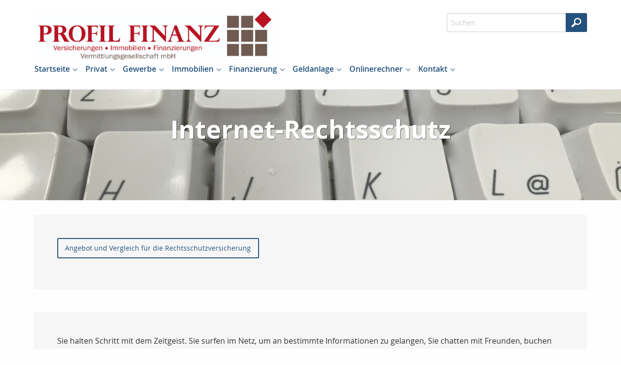

--- FILE ---
content_type: text/html;charset=UTF-8
request_url: https://www.profilfinanz.com/privat.rechtsschutz.internet.html
body_size: 9819
content:
<!DOCTYPE html><html lang="de" class="chrome no-js"><head data-host="web1"><title>Internet-Rechtsschutz | Profil Finanz GmbH</title><meta charset="UTF-8"/><meta property="og:title" content="Internet-Rechtsschutz | Profil Finanz GmbH"/><meta property="og:type" content="website"/><meta property="og:url" content="https://www.profilfinanz.com/privat.rechtsschutz.internet.html"/><meta property="og:image" content="https://www.profilfinanz.com/content.4812911.images.aeieo.IMG_1939.jpg"/><meta name="thumbnail" content="https://www.profilfinanz.com/content.4812911.images.aeieo.IMG_1939.jpg"/><meta property="og:image:type" content="jpg"/><meta property="og:image:width" content="3264"/><meta property="og:image:height" content="2448"/><meta property="max-image-preview" content="large"/><meta property="og:description" content="Sie halten Schritt mit dem Zeitgeist. Sie surfen im Netz, um an bestimmte Informationen zu gelangen, Sie chatten mit Freunden, buchen Reisen, vergleichen Preise und steigern bei Online-Auktionshäusern mit, vielleicht erledigen Sie auch Bankgeschäfte online..."/><meta name="viewport" content="width=device-width, initial-scale=1"/><meta http-equiv="language" content="de"/><meta name="robots" content="index, follow"/><meta name="description" lang="de" content="Sie halten Schritt mit dem Zeitgeist. Sie surfen im Netz, um an bestimmte Informationen zu gelangen, Sie chatten mit Freunden, buchen Reisen, vergleichen Preise und steigern bei Online-Auktionshäusern mit, vielleicht erledigen Sie auch Bankgeschäfte online..."/><meta name="keywords" content=""/><meta name="news_keywords" content=""/><meta http-equiv="cache-control" content="public, max-age=1800, s-maxage=1800, must-revalidate"/><meta http-equiv="pragma" content="public"/><meta http-equiv="expires" content="Fri, 16 Jan 2026 10:41:24 GMT"/><meta name="generator" content="FAD - Fast Application Development Server"/><link rel="shortcut icon" href="/skins/images/fullscreen/white/favicon.ico" type="image/x-icon"/><link rel="apple-touch-icon" href="/skins/images/fullscreen/white/favicon.ico" type="image/x-icon"/><link rel="stylesheet" type="text/css" href="/scripts/jquery/jquery-ui/1.10.2/themes/default/jquery-ui.min.css?cb=1731416161" media="screen"/><link rel="stylesheet" type="text/css" href="/scripts/jquery/jquery-ui/1.10.2/themes/default/jquery-ui.structure.min.css?cb=1731416161" media="screen"/><link rel="stylesheet" type="text/css" href="/scripts/jquery/jquery-ui/1.10.2/themes/default/jquery-ui.theme.min.css?cb=1731416161" media="screen"/><link rel="stylesheet" type="text/css" href="/scripts/public.css?cb=1752575001" media="screen"/><link rel="stylesheet" type="text/css" href="/skins/css/default.css?cb=1731416228" media="screen"/><link rel="stylesheet" type="text/css" href="/cms.share.css.iconsprite.css" media="all"/><link rel="stylesheet" type="text/css" href="/skins/css/normalize/4.2.0/normalize.min.css?cb=1731416228" media="all"/><link rel="stylesheet" type="text/css" href="/skins/css/ui.totop.css?cb=1731416228" media="all"/><link rel="stylesheet" type="text/css" href="/skins/js/swiper/3.1.2/css/swiper.min.css?cb=1731416230" media="all"/><link rel="stylesheet" type="text/css" href="/skins/css/foundation.min.css?cb=1731416228" media="all"/><link rel="stylesheet" type="text/css" href="/skins/css/component.css?cb=1731416228" media="all"/><link rel="stylesheet" type="text/css" href="/scripts/font-awesome/css/font-awesome.min.css?cb=1731416161" media="screen"/><link rel="stylesheet" type="text/css" href="/skins/css/fullscreen.css?cb=1731416228" media="all"/><link rel="stylesheet" type="text/css" href="/fullscreen_white.css" media="all"/><script type="text/javascript" data-type="text/javascript" src="/skins/js/hyphenator/Hyphenator_Loader.js?cb=1731416230" data-cookieconsent="necessary">/*41b6f6c7c2812d3d1acd9c73e8c641c7*/</script><script type="text/javascript" data-type="text/javascript" src="/scripts/jquery/2.1.4/jquery.min.js?cb=1731416161" data-cookieconsent="necessary">/*5b91cb4fa631790ec8b741eed0330cd1*/</script><script type="text/javascript" data-type="text/javascript" src="/scripts/jquery/jquery-ui/1.12.1/jquery-ui.min.js?cb=1731416161" data-cookieconsent="necessary">/*8ee9ce4eccf8d9a1e0cc23684c8b5c77*/</script><script type="text/javascript">
      session = 'PHPSESSID=1qe2reuhl9in9e41ocejnmm776';
    </script><script type="text/javascript" data-type="text/javascript" src="/scripts.ajax.js?cb=1731416201" data-cookieconsent="necessary">/*bca3630b4a1d4ca04e5c713ac6689bcd*/</script><script type="text/javascript">
      function setsubmit(t) {
        submit = t;
      };
    </script><script type="text/javascript" src="/public/fad-server/class/cms/mod/cookieconsent/cookieconsent.js">/*cookieconsent*/</script><script type="text/javascript">
        document.addEventListener( 'DOMContentLoaded' , function () {
          if (fad_cookieconsent) {
            fad_cookieconsent.init( {
              display : '',
              module : '4911706',
              maxage : '30'
            } );

            
            fad_cookieconsent.run();
            
          }
        } );
      </script></head><body itemscope="itemscope" itemtype="http://schema.org/WebPage" class="privat.rechtsschutz.internet default"><div id="preloader"><div id="status" class="sk-fading-circle"><div class="sk-circle1 sk-circle"> </div><div class="sk-circle2 sk-circle"> </div><div class="sk-circle3 sk-circle"> </div><div class="sk-circle4 sk-circle"> </div><div class="sk-circle5 sk-circle"> </div><div class="sk-circle6 sk-circle"> </div><div class="sk-circle7 sk-circle"> </div><div class="sk-circle8 sk-circle"> </div><div class="sk-circle9 sk-circle"> </div><div class="sk-circle10 sk-circle"> </div><div class="sk-circle11 sk-circle"> </div><div class="sk-circle12 sk-circle"> </div></div></div><div class="wrapper"><nav class="top-bar top-bar-fixed" role="navigation"><div class="scrollbar-fix"><div class="row"><div class="columns"><div class="top-bar-left"><button class="toggle-search"> </button><button class="toggle-menu"><span> </span></button><a class="top-bar-logo" href="/index.html"><img alt=" Profil Finanz GmbH" src="/logo.jpg"/></a></div><div class="top-bar-right"><div id="mod_search_form_4841289" class="mod_search_form"><form action="/suche.html" method="get" accept-charset="UTF-8" target="_self"><fieldset><input id="fad_search_form_field" name="q" placeholder="Suchen" type="text" size="30"/><input id="fad_search_form_submit" value="" type="submit"/></fieldset></form></div></div><div class="dropdown-menu"><div id="mod_search_form_4841289" class="mod_search_form"><form action="/suche.html" method="get" accept-charset="UTF-8" target="_self"><fieldset><input id="fad_search_form_field" name="q" placeholder="Suchen" type="text" size="30"/><input id="fad_search_form_submit" value="" type="submit"/></fieldset></form></div><div id="dl-menu" class="dl-menuwrapper collapsed"><ul class="dl-menu dl-menuopen"><li class="menuitem has-submenu"><a class="page_link" href="/index.html" aria-haspopup="true">Startseite</a><ul class="dl-submenu menu-level-2"><li class="menuitem"><a class="page_link" href="/analyse.index.html">Analyse</a></li><li class="menuitem has-submenu"><a class="page_link" href="/neu.index.html" aria-haspopup="true">Aktuelles</a><ul class="dl-submenu menu-level-3"><li class="menuitem has-submenu"><a class="page_link" href="/neu.index.html" aria-haspopup="true">Archiv</a><ul class="dl-submenu menu-level-4"><li class="menuitem"><a class="page_link" href="/neu.2017.html">Änderungen 2017</a></li><li class="menuitem"><a class="page_link" href="/neu.2016.html">Änderungen 2016</a></li><li class="menuitem"><a class="page_link" href="/neu.2015.html">Änderungen 2015</a></li><li class="menuitem"><a class="page_link" href="/neu.2014.html">Änderungen 2014</a></li><li class="menuitem"><a class="page_link" href="/neu.2013.html">Änderungen 2013</a></li><li class="menuitem"><a class="page_link" href="/neu.2012-2.html">Neu zum 01.09.2012</a></li><li class="menuitem has-submenu"><a class="page_link" href="/neu.2012.html" aria-haspopup="true">Änderungen 2012</a><ul class="dl-submenu menu-level-5"><li class="menuitem"><a class="page_link" href="/neu.wechsel-strom-gas.html">Wechsel Strom,Gas</a></li><li class="menuitem"><a class="page_link" href="/neu.warnbutton.html">Warnbutton</a></li><li class="menuitem"><a class="page_link" href="/neu.mitbestimmung-eu-buerger.html">Mitbestimmung EU-Bürger</a></li><li class="menuitem"><a class="page_link" href="/neu.kuerzung-solarfoerderung.html">Solarförderung</a></li><li class="menuitem"><a class="page_link" href="/neu.anerkennungsgesetz-ausland-fachkraefte.html">Rechengrößen 2012</a></li></ul></li><li class="menuitem"><a class="page_link" href="/neu.2011.html">Änderungen 2011</a></li><li class="menuitem"><a class="page_link" href="/neu.2010.html">Änderungen 2010</a></li><li class="menuitem"><a class="page_link" href="/neu.2009.html">Änderungen 2009</a></li><li class="menuitem"><a class="page_link" href="/neu.2008.html">Änderungen 2008</a></li><li class="menuitem"><a class="page_link" href="/neu.2007.html">Änderungen 2007</a></li><li class="menuitem"><a class="page_link" href="/neu.2006.html">Änderungen 2006</a></li><li class="menuitem"><a class="page_link" href="/neu.2005.html">Änderungen 2005</a></li><li class="menuitem"><a class="page_link" href="/neu.2004.html">Änderungen 2004</a></li><li class="menuitem"><a class="page_link" href="/neu.2025.html">Änderungen 2025</a></li><li class="menuitem"><a class="page_link" href="/neu.2024.html">Änderungen 2024</a></li><li class="menuitem"><a class="page_link" href="/neu.2023.html">Änderungen 2023</a></li><li class="menuitem"><a class="page_link" href="/neu.2022.html">Änderungen 2022</a></li><li class="menuitem"><a class="page_link" href="/neu.2021.html">Änderungen 2021</a></li><li class="menuitem"><a class="page_link" href="/neu.2020.html">Änderungen 2020</a></li><li class="menuitem"><a class="page_link" href="/neu.2019.html">Änderungen 2019</a></li><li class="menuitem"><a class="page_link" href="/neu.2018.html">Änderungen 2018</a></li></ul></li><li class="menuitem"><a class="page_link" href="/neu.2026.html">Änderungen 2026</a></li></ul></li><li class="menuitem"><a class="page_link" href="/Angebotsanfragen.html">Angebotsanfragen</a></li><li class="menuitem has-submenu"><a class="page_link" href="/Dokumente.html" aria-haspopup="true">Dokumente</a><ul class="dl-submenu menu-level-3"><li class="menuitem"><a class="page_link" href="/dokumente.maklervertrag.mv.html">Was ist ein Maklervertrag</a></li><li class="menuitem"><a class="page_link" href="/Kodex.html">Kodex</a></li></ul></li><li class="menuitem has-submenu"><a class="page_link" href="/geschichte.versicherung.html" aria-haspopup="true">Wissenswertes</a><ul class="dl-submenu menu-level-3"><li class="menuitem"><a class="page_link" href="/geschichte.versicherung.html">Geschichte und Entstehung der Versicherungen</a></li></ul></li><li class="menuitem"><a class="page_link" href="/suche.html">Suche</a></li><li class="menuitem"><a class="page_link" href="/lexikon.html">Lexikon</a></li><li class="menuitem"><a class="page_link" href="/Links.html">Links</a></li></ul></li><li class="menuitem has-submenu active"><a class="page_link" href="/privat.index.html" aria-haspopup="true">Privat</a><ul class="dl-submenu menu-level-2"><li class="menuitem has-submenu"><a class="page_link" href="/privat.haftpflicht.index.html" aria-haspopup="true">Haftpflicht</a><ul class="dl-submenu menu-level-3"><li class="menuitem has-submenu"><a class="page_link" href="/privat.haftpflicht.privat.index.html" aria-haspopup="true">Privathaftpflicht</a><ul class="dl-submenu menu-level-4"><li class="menuitem"><a class="page_link" href="/Was-ist-eine-Privathaftpflicht.html">Was ist ...</a></li><li class="menuitem"><a class="page_link" href="/privat.privathaftpflicht.leistungen.html">Leistungen</a></li><li class="menuitem"><a class="page_link" href="/privat.privathaftpflicht.personen.html">versicherte Personen</a></li><li class="menuitem"><a class="page_link" href="/Privathaftpflicht-fuer-Kinder.html">Privathaftpflicht für Kinder</a></li></ul></li><li class="menuitem has-submenu"><a class="page_link" href="/privat.haftpflicht.diensthaftpflicht.index.html" aria-haspopup="true">Diensthaftpflicht</a><ul class="dl-submenu menu-level-4"><li class="menuitem"><a class="page_link" href="/privat.haftpflicht.diensthaftpflicht.was.html">Was ist...</a></li><li class="menuitem"><a class="page_link" href="/privat.haftpflicht.diensthaftpflicht.leistungen.html">Leistungen</a></li><li class="menuitem"><a class="page_link" href="/privat.haftpflicht.diensthaftpflicht.lehrer.html">Lehrer</a></li><li class="menuitem"><a class="page_link" href="/privat.haftpflicht.diensthaftpflicht.polizei.html">Polizei, Zoll</a></li><li class="menuitem"><a class="page_link" href="/privat.haftpflicht.diensthaftpflicht.verwaltung.html">Verwaltung</a></li><li class="menuitem"><a class="page_link" href="/privat.haftpflicht.diensthaftpflicht.richter.html">Justiz, Richter</a></li><li class="menuitem"><a class="page_link" href="/privat.haftpflicht.diensthaftpflicht.wer.html">weitere Personen</a></li><li class="menuitem"><a class="page_link" href="/privat.haftpflicht.diensthaftpflicht.schluessselschaeden.html">Schlüsselschäden</a></li></ul></li><li class="menuitem"><a class="page_link" href="/privat.haftpflicht.haus.index.html">H.u.Grundst.haft.</a></li><li class="menuitem"><a class="page_link" href="/Bauherrenhaftpflicht.html">Bauherrenhaftpflicht</a></li><li class="menuitem"><a class="page_link" href="/privat.haftpflicht.oeltank.index.html">Öltankhaftpflicht</a></li><li class="menuitem"><a class="page_link" href="/Hundehaftpflicht.html">Hundehaftpflicht</a></li><li class="menuitem"><a class="page_link" href="/Pferdehaftpflicht.html">Pferdehaftpflicht</a></li><li class="menuitem"><a class="page_link" href="/Jagdhaftpflicht.html">Jagdhaftpflicht</a></li><li class="menuitem"><a class="page_link" href="/Bootshaftpflicht.html">Boote</a></li><li class="menuitem"><a class="page_link" href="/privat.haftpflicht.drohnen.html">Drohnen</a></li></ul></li><li class="menuitem has-submenu"><a class="page_link" href="/privat.sozialversicherunge.pv.html" aria-haspopup="true">Sozialversicherung</a><ul class="dl-submenu menu-level-3"><li class="menuitem"><a class="page_link" href="/privat.sozialversicherunge.pv.html">Gesetzliche PV</a></li><li class="menuitem"><a class="page_link" href="/privat.sozialversicherung.gkv.html">Gesetzliche KV</a></li></ul></li><li class="menuitem has-submenu"><a class="page_link" href="/privat.altersvorsorge.html" aria-haspopup="true">Altersvorsorge</a><ul class="dl-submenu menu-level-3"><li class="menuitem"><a class="page_link" href="/privat.privatrente.html">Privat-Rente</a></li><li class="menuitem"><a class="page_link" href="/privat.fonds.html">Fondsgebunden</a></li><li class="menuitem has-submenu"><a class="page_link" href="/privat.betriebliche.altersvorsorge.html" aria-haspopup="true">Betr. Altersvors.</a><ul class="dl-submenu menu-level-4"><li class="menuitem"><a class="page_link" href="/privat.betriebaltersvorsorge.direkt.html">Direktversicherung</a></li><li class="menuitem"><a class="page_link" href="/privat.betrieblaltersvorsorge.pensionszusage.html">Pensionszusage</a></li><li class="menuitem"><a class="page_link" href="/privat.betrieblaltersvorsorge.unterstuetzungskassen.html">Unterst.-kasse</a></li><li class="menuitem"><a class="page_link" href="/privat.betrieblaltersvorsorge.pensionskasse.html">Pensionskasse</a></li><li class="menuitem"><a class="page_link" href="/privat.betrieblaltersvorsorge.pensionsfonds.html">Pensionsfonds</a></li><li class="menuitem"><a class="page_link" href="/privat.betrieblaltersvorsorge.besteuerung.html">Besteuerung</a></li></ul></li><li class="menuitem"><a class="page_link" href="/privat.riester.html">Riester-Rente</a></li><li class="menuitem"><a class="page_link" href="/privat.ruerup.html">Rürup-Rente</a></li><li class="menuitem"><a class="page_link" href="/privat.wohnriester.html">Wohnriester</a></li></ul></li><li class="menuitem has-submenu"><a class="page_link" href="/privat.kinder.index.html" aria-haspopup="true">Kinder</a><ul class="dl-submenu menu-level-3"><li class="menuitem"><a class="page_link" href="/privat.kinder.haftpflicht.html">Privathaftpflicht</a></li><li class="menuitem"><a class="page_link" href="/privat.kinder.unfall.html">Unfall</a></li><li class="menuitem"><a class="page_link" href="/privat.kinder.invaliditaet.html">Invalidität</a></li><li class="menuitem"><a class="page_link" href="/privat.kinder.zusatzkranken.html">Zusatzkranken</a></li><li class="menuitem"><a class="page_link" href="/privat.kinder.ausbildung.html">Ausbildung</a></li><li class="menuitem"><a class="page_link" href="/privat.kinderbu.html">Kinder-BU</a></li><li class="menuitem"><a class="page_link" href="/privat.kinder.geldanlage.html">Kindersparplan</a></li></ul></li><li class="menuitem has-submenu"><a class="page_link" href="/privat.senioren.index.html" aria-haspopup="true">Senioren</a><ul class="dl-submenu menu-level-3"><li class="menuitem"><a class="page_link" href="/privat.senioren.unfall.html">Unfall</a></li><li class="menuitem"><a class="page_link" href="/privat.senioren.sterbegeld.html">Sterbegeld</a></li><li class="menuitem"><a class="page_link" href="/Pflegeabsicherung.html">Pflegeabsicherung</a></li><li class="menuitem"><a class="page_link" href="/Rechtsschutz-fuer-Senioren.html">Rechtsschutz für Senioren</a></li></ul></li><li class="menuitem has-submenu active"><a class="page_link" href="/privat.rechtsschutz.index.html" aria-haspopup="true">Rechtsschutz</a><ul class="dl-submenu menu-level-3"><li class="menuitem"><a class="page_link" href="/privat.rechtsschutz.wassollten.html">Was sollten Sie</a></li><li class="menuitem"><a class="page_link" href="/privat.rechtsschutz.vertragsarten.html">Vertragsarten</a></li><li class="menuitem"><a class="page_link" href="/privat.rechtsschutz.leistung.html">Leistungen</a></li><li class="menuitem"><a class="page_link" href="/privat.rechtsschutz.familie.html">Familien</a></li><li class="menuitem"><a class="page_link" href="/privat.rechtsschutz.singles.html">Singles</a></li><li class="menuitem"><a class="page_link" href="/privat.rechtsschutz.senioren.html">Senioren</a></li><li class="menuitem"><a class="page_link" href="/privat.rechtsschutz.verkehr.index.html">Rund um das KFZ</a></li><li class="menuitem"><a class="page_link" href="/privat.rechtsschutz.arbeitsrecht.html">Arbeit und Beruf</a></li><li class="menuitem"><a class="page_link" href="/privat.rechtsschutz.wug.html">Wohnungen und Grundstücke</a></li><li class="menuitem active"><a class="page_link" href="/privat.rechtsschutz.internet.html">Internet</a></li></ul></li><li class="menuitem has-submenu"><a class="page_link" href="/privat.ausland.index.html" aria-haspopup="true">Reisen</a><ul class="dl-submenu menu-level-3"><li class="menuitem"><a class="page_link" href="/privat.ausland.reise.html">Reise-Krankenv.</a></li><li class="menuitem"><a class="page_link" href="/privat.ausland.ruecktritt.html">Reiserücktritt</a></li><li class="menuitem"><a class="page_link" href="/privat.ausland.gepaeck.html">Reisegepäck</a></li></ul></li><li class="menuitem has-submenu"><a class="page_link" href="/privat.tiere.html" aria-haspopup="true">Tiere</a><ul class="dl-submenu menu-level-3"><li class="menuitem"><a class="page_link" href="/privat.tierkrankenversicherung.html">Tierkrankenversicherung</a></li><li class="menuitem"><a class="page_link" href="/privat.hunde.index.html">Hundehaftpflicht</a></li><li class="menuitem"><a class="page_link" href="/privat.pferde.html">Pferdehaftpflicht</a></li></ul></li><li class="menuitem has-submenu"><a class="page_link" href="/privat.kraftfahrtversicherung.html" aria-haspopup="true">Kraftfahrtversicherung</a><ul class="dl-submenu menu-level-3"><li class="menuitem has-submenu"><a class="page_link" href="/privat.kraftfahrtversicherung.automobil.html" aria-haspopup="true">Automobil</a><ul class="dl-submenu menu-level-4"><li class="menuitem"><a class="page_link" href="/privat.kraftfahrtversicherung.auto.haftpflicht.html">Haftpflicht</a></li><li class="menuitem"><a class="page_link" href="/privat.kraftfahrtversicherung.auto.kasko.html">Teil- oder Vollkasko</a></li><li class="menuitem"><a class="page_link" href="/privat.kraftfahrtversicherung.auto.leistung.html">Leistungen und Schutzbrief</a></li><li class="menuitem"><a class="page_link" href="/privat.kraftfahrtversicherung.auto.systeme.html">Systeme und Schadensfreiheitsklassen </a></li><li class="menuitem"><a class="page_link" href="/privat.kfz.vergleich.html">Vergleich</a></li><li class="menuitem"><a class="page_link" href="/privat.kfz.insassen.html">Insassenversicherung</a></li></ul></li><li class="menuitem"><a class="page_link" href="/Rechtsschutz-Kfz.html">Rechtsschutz Kfz</a></li><li class="menuitem"><a class="page_link" href="/privat.mopedversicherung.html">Mopedversicherung</a></li><li class="menuitem"><a class="page_link" href="/privat.motorradversicherung.html">Motorradversicherung</a></li><li class="menuitem"><a class="page_link" href="/privat.lieferwagen.html">Lieferwagenversicherung</a></li><li class="menuitem"><a class="page_link" href="/privat.wohnmobil.html">Wohnmobil</a></li></ul></li><li class="menuitem has-submenu"><a class="page_link" href="/privat.vollmachten_verfuegungen.html" aria-haspopup="true">Vollmachten u. Verfügungen</a><ul class="dl-submenu menu-level-3"><li class="menuitem"><a class="page_link" href="/privat.vollmachten-u.-verfuegungen.patientenverfuegung.html">Patientenverfügung</a></li><li class="menuitem"><a class="page_link" href="/privat.vollmachten-u.-verfuegungen.html">Vorsorgevollmacht</a></li><li class="menuitem"><a class="page_link" href="/privat.vollmachten-u.-verfuegungen.Sorgerechtsverfuegung.html">Sorgerechtsverfügung</a></li></ul></li><li class="menuitem has-submenu"><a class="page_link" href="/privat.arbeitskraftabsicherung.html" aria-haspopup="true">Arbeitskraftabsicherung</a><ul class="dl-submenu menu-level-3"><li class="menuitem"><a class="page_link" href="/privat.erwerbsunfaehigkeit.html">Erwerbsunfähigkeit</a></li><li class="menuitem has-submenu"><a class="page_link" href="/privat.unfall.html" aria-haspopup="true">Unfallversicherung</a><ul class="dl-submenu menu-level-4"><li class="menuitem"><a class="page_link" href="/privat.unfall.was.html">Was ist eine Unfallversicherung</a></li><li class="menuitem"><a class="page_link" href="/privat.unfall.leistung.html">Leistungen</a></li><li class="menuitem"><a class="page_link" href="/Kinderunfallversicherung.html">Kinderunfallversicherung</a></li><li class="menuitem"><a class="page_link" href="/privat.unfall.gliedertaxe.html">Gliedertaxe</a></li></ul></li><li class="menuitem"><a class="page_link" href="/privat.grundfaehigkeit.html">Grundfähigkeit</a></li><li class="menuitem"><a class="page_link" href="/privat.funktionsinvaliditaet.html">Funktionsinvalidität</a></li><li class="menuitem"><a class="page_link" href="/privat.dienstunfaehigkeitsversicherung.html">Dienstunfähigkeit</a></li><li class="menuitem"><a class="page_link" href="/privat.dreaddeseasepflege.html">Schwere Krankheiten</a></li><li class="menuitem"><a class="page_link" href="/privat.berufsunfaehigkeit.html">Berufsunfähigkeit</a></li></ul></li><li class="menuitem has-submenu"><a class="page_link" href="/privat.boote.html" aria-haspopup="true">Boote</a><ul class="dl-submenu menu-level-3"><li class="menuitem"><a class="page_link" href="/privat.bootskaskoversicherung.html">Bootskaskoversicherung</a></li><li class="menuitem"><a class="page_link" href="/privat.bootshaftpflicht.html">Haftpflicht</a></li></ul></li><li class="menuitem has-submenu"><a class="page_link" href="/privat.kv.index.html" aria-haspopup="true">Krankenversicherung</a><ul class="dl-submenu menu-level-3"><li class="menuitem has-submenu"><a class="page_link" href="/privat.kv.pkv.index.html" aria-haspopup="true">Private KV</a><ul class="dl-submenu menu-level-4"><li class="menuitem"><a class="page_link" href="/privat.kv.pkv.was.html">Was ist...</a></li><li class="menuitem"><a class="page_link" href="/privat.kv.pkv.leistungen.html">Leistungen</a></li><li class="menuitem"><a class="page_link" href="/privat.kv.pkv.ambulant.html">Ambulant</a></li><li class="menuitem"><a class="page_link" href="/privat.kv.zahnzusatz.index.html">Zahnzusatz</a></li><li class="menuitem"><a class="page_link" href="/privat.kv.pkv.zahn.html">Zahnversicherung</a></li><li class="menuitem"><a class="page_link" href="/privat.kv.pkv.stationaer.html">Stationärer Versicherungsschutz</a></li><li class="menuitem"><a class="page_link" href="/privat.kv.pkv.pflegezusatz.html">Pflegezusatz</a></li><li class="menuitem"><a class="page_link" href="/privat.kv.pkv.pflege.html">Pflegeversicherung</a></li><li class="menuitem"><a class="page_link" href="/privat.kv.pkv.krankentagegeld.html">Krankentagegeld</a></li><li class="menuitem"><a class="page_link" href="/privat.kv.pkv.krankenhaustagegeld.html">Krankenhaus- Tagegeld</a></li><li class="menuitem"><a class="page_link" href="/privat.kv.krankenzusatz.index.html">Zusatz KV</a></li></ul></li><li class="menuitem"><a class="page_link" href="/Gesetzliche-Krankenversicherung.html">Gesetzliche KV</a></li><li class="menuitem"><a class="page_link" href="/privat.kv.pkv.vergleich.html">Vergleich</a></li></ul></li><li class="menuitem has-submenu"><a class="page_link" href="/privat.hinterbliebenen.html" aria-haspopup="true">Hinterbliebenen Absicherung</a><ul class="dl-submenu menu-level-3"><li class="menuitem"><a class="page_link" href="/privat.hinterbliebenen.risikoleben.html">Risikoleben</a></li><li class="menuitem"><a class="page_link" href="/Kreditausfallversicherung.html">Kreditausfallversicherung</a></li><li class="menuitem"><a class="page_link" href="/Sterbegeldversicherung.html">Sterbegeldversicherung</a></li></ul></li><li class="menuitem has-submenu"><a class="page_link" href="/privat.pflegeabsicherung.html" aria-haspopup="true">Pflegeabsicherung</a><ul class="dl-submenu menu-level-3"><li class="menuitem"><a class="page_link" href="/gesetzliche-Pflegeversicherung.html">gesetzliche PV</a></li><li class="menuitem"><a class="page_link" href="/privat.pflegeversicherung.html">Pflegeversicherung</a></li><li class="menuitem"><a class="page_link" href="/privat.pflege-Bahr.html">Pflege-Bahr</a></li></ul></li><li class="menuitem has-submenu"><a class="page_link" href="/privat.eigentumsabsicherung.html" aria-haspopup="true">Eigentumsabsicherung</a><ul class="dl-submenu menu-level-3"><li class="menuitem has-submenu"><a class="page_link" href="/privat.hausrat.index.html" aria-haspopup="true">Hausrat</a><ul class="dl-submenu menu-level-4"><li class="menuitem"><a class="page_link" href="/privat.hausrat.zusatz.html">Zusatzversicherung Deckungserw.</a></li><li class="menuitem"><a class="page_link" href="/privat.hausrat.wasistdas.html">Was ist Hausrat</a></li><li class="menuitem"><a class="page_link" href="/privat.hausrat.unterversicherung.html">Richtig vers.</a></li><li class="menuitem"><a class="page_link" href="/privat.hausrat.mitversichert.html">Mitversichert</a></li></ul></li><li class="menuitem has-submenu"><a class="page_link" href="/privat.gebaeude.html" aria-haspopup="true">Wohngebäude</a><ul class="dl-submenu menu-level-4"><li class="menuitem"><a class="page_link" href="/privat.gebaeude.risiken.html">Risiken und Versicherungsschäden</a></li><li class="menuitem"><a class="page_link" href="/privat.gebaeude.wieversichert.html">Wie und was ist versichert</a></li><li class="menuitem"><a class="page_link" href="/privat.gebaeude.verpflichtungen.html">Verpflichtungen und Totalschaden</a></li><li class="menuitem"><a class="page_link" href="/privat.gebaeude.feuerrohbau.html">Feuerrohbau</a></li><li class="menuitem"><a class="page_link" href="/privat.gebaeude.deckungserweiterung.html">Deckungserw.</a></li></ul></li><li class="menuitem"><a class="page_link" href="/Privathaftpflicht.html">Privathaftpflicht</a></li><li class="menuitem"><a class="page_link" href="/Haus-und-Grundstueck.html">Haus und Grundstück Haftpflicht</a></li><li class="menuitem"><a class="page_link" href="/Rechtsschutz-fuer-Eigentuemer-und-Mieter.html">Rechtsschutz</a></li></ul></li><li class="menuitem has-submenu"><a class="page_link" href="/privat.bauleistung.index.html" aria-haspopup="true">Bauvorhaben</a><ul class="dl-submenu menu-level-3"><li class="menuitem"><a class="page_link" href="/privat.bauleistung.wasundwie.html">Was und wie hoch</a></li><li class="menuitem"><a class="page_link" href="/privat.bauleistungsversicherung.html">Bauleistungsversicherung</a></li><li class="menuitem"><a class="page_link" href="/privat.bauvorhaben.bauherren.index.html">Bauherrenhaftpflicht</a></li><li class="menuitem has-submenu"><a class="page_link" href="/privat.baufinanzierung.html" aria-haspopup="true">Baufinanzierung</a><ul class="dl-submenu menu-level-4"><li class="menuitem"><a class="page_link" href="/Wohnriester.html">Wohnriester</a></li></ul></li><li class="menuitem has-submenu"><a class="page_link" href="/privat.bausparen.html" aria-haspopup="true">Bausparen</a><ul class="dl-submenu menu-level-4"><li class="menuitem"><a class="page_link" href="/Wohnriester-Bausparen.html">Wohnriester</a></li></ul></li></ul></li></ul></li><li class="menuitem has-submenu"><a class="page_link" href="/gewerbe.index.html" aria-haspopup="true">Gewerbe</a><ul class="dl-submenu menu-level-2"><li class="menuitem has-submenu"><a class="page_link" href="/gewerbe.sach.index.html" aria-haspopup="true">Sach</a><ul class="dl-submenu menu-level-3"><li class="menuitem"><a class="page_link" href="/gewerbe.photovoltaik.html">Photovoltaikanlage</a></li><li class="menuitem"><a class="page_link" href="/gewerbe.praxisausfall.index.html">Praxisausfall</a></li><li class="menuitem"><a class="page_link" href="/gewerbe.mietverlust.index.html">Mietverlust</a></li><li class="menuitem"><a class="page_link" href="/gewerbe.maschinen.index.html">Maschinen</a></li><li class="menuitem"><a class="page_link" href="/gewerbe.elektronikversicherung.index.html">Elektronik</a></li><li class="menuitem"><a class="page_link" href="/gewerbe.betriebsunterbrechungsvers.index.html">Betriebsunterbrechung</a></li><li class="menuitem"><a class="page_link" href="/gewerbe.itversicherung.index.html">IT-Versicherung</a></li><li class="menuitem"><a class="page_link" href="/gewerbe.feuerversicherung.index.html">Feuer</a></li><li class="menuitem"><a class="page_link" href="/gewerbe.ertragsschaden.index.html">Ertragsschaden</a></li><li class="menuitem"><a class="page_link" href="/gewerbe.betriebsinhalt.index.html">Betriebsinhalt</a></li><li class="menuitem"><a class="page_link" href="/gewerbe.betriebsgebaeude.index.html">Betriebsgebäude</a></li></ul></li><li class="menuitem has-submenu"><a class="page_link" href="/gewerbe.haftpflicht.index.html" aria-haspopup="true">Haftpflicht</a><ul class="dl-submenu menu-level-3"><li class="menuitem"><a class="page_link" href="/gewerbe.vermoegensschadenhaftpflicht.index.html">Vermögensschäden</a></li><li class="menuitem"><a class="page_link" href="/gewerbe.produkthaftpflicht.index.html">Produkthaftpflicht</a></li><li class="menuitem"><a class="page_link" href="/gewerbe.betriebshaftpflicht.index.html">Betriebshaftpflicht</a></li><li class="menuitem"><a class="page_link" href="/gewerbe.berufshaftpflicht.index.html">Berufshaftpflicht</a></li></ul></li><li class="menuitem"><a class="page_link" href="/gewerbe.manager.index.html">Manager</a></li><li class="menuitem"><a class="page_link" href="/gewerbe.vertrauensschaden.index.html">Vertrauensschäden</a></li><li class="menuitem"><a class="page_link" href="/gewerbe.fuhrpark.index.html">Fuhrpark</a></li><li class="menuitem has-submenu"><a class="page_link" href="/gewerbe.transport.index.html" aria-haspopup="true">Transport</a><ul class="dl-submenu menu-level-3"><li class="menuitem"><a class="page_link" href="/gewerbe.transport.deckung.html">Deckungsmöglichkeiten</a></li><li class="menuitem"><a class="page_link" href="/gewerbe.transport.warentransport.html">Warentransport</a></li><li class="menuitem"><a class="page_link" href="/gewerbe.transport.werkverkehr.html">Werkverkehr</a></li><li class="menuitem"><a class="page_link" href="/gewerbe.transport.frachtfuehrer.html">Frachtführer</a></li><li class="menuitem"><a class="page_link" href="/gewerbe.transport.betriebsunterbrechung.html">Betriebsunterbr.</a></li></ul></li><li class="menuitem"><a class="page_link" href="/gewerbe.messevers.index.html">Messe</a></li><li class="menuitem"><a class="page_link" href="/gewerbe.vermieterrs.index.html">Vermieterrechtsschutz</a></li><li class="menuitem"><a class="page_link" href="/gewerbe.bauleistung.index.html">Bauleistung</a></li><li class="menuitem"><a class="page_link" href="/gewerbe.bauunterbrechung.index.html">Bauunterbrechung</a></li><li class="menuitem"><a class="page_link" href="/gewerbe.montage.index.html">Montage</a></li><li class="menuitem"><a class="page_link" href="/gewerbe.umwelt.index.html">Umwelt</a></li><li class="menuitem"><a class="page_link" href="/Gruppenunfallversicherung.html">Gruppenunfallversicherung</a></li><li class="menuitem has-submenu"><a class="page_link" href="/gewerbe.betriebliche-altersvorsorge.html" aria-haspopup="true">Betriebliche Altersvorsorge</a><ul class="dl-submenu menu-level-3"><li class="menuitem"><a class="page_link" href="/gewerbe.unterstuetzungskassen.html">Unterstützungskassen</a></li><li class="menuitem"><a class="page_link" href="/gewerbe.pensionszusage.html">Pensionszusage</a></li><li class="menuitem"><a class="page_link" href="/gewerbe.direktversicherung.html">Direktversicherung</a></li></ul></li><li class="menuitem has-submenu"><a class="page_link" href="/gewerbe.kaution.html" aria-haspopup="true">Kaution</a><ul class="dl-submenu menu-level-3"><li class="menuitem"><a class="page_link" href="/gewerbe.kaution.liquiditaet.html">Liquidität</a></li><li class="menuitem"><a class="page_link" href="/gewerbe.kreditversicherung.index.html">Kreditversicherung</a></li><li class="menuitem"><a class="page_link" href="/gewerbe.warenkredit.forderungsausfall.html">Warenkredit</a></li></ul></li><li class="menuitem has-submenu"><a class="page_link" href="/gewerbe.firmenrechtsschutz.index.html" aria-haspopup="true">Firmenrechtsschutz</a><ul class="dl-submenu menu-level-3"><li class="menuitem"><a class="page_link" href="/gewerbe.firmenrechtsschutz.personenkreis.html">Personenkreis u. Firmen-RS</a></li><li class="menuitem"><a class="page_link" href="/gewerbe.firmenrechtsschutz.wohnungsrs.html">Wohnung und Grundstück-RS</a></li><li class="menuitem"><a class="page_link" href="/gewerbe.firmenrechtsschutz.verwaltungsrs.html">Verwaltung- RS</a></li><li class="menuitem"><a class="page_link" href="/gewerbe.firmenrechtsschutz.vertragsrs.html">Vertrag,Sachen - RS</a></li><li class="menuitem"><a class="page_link" href="/gewerbe.firmenrechtsschutz.strafrs.html">Straf- RS</a></li><li class="menuitem"><a class="page_link" href="/gewerbe.firmenrechtsschutz.steuerrs.html">Steuer- RS</a></li></ul></li></ul></li><li class="menuitem has-submenu"><a class="page_link" href="/Immobilien.html" aria-haspopup="true">Immobilien</a><ul class="dl-submenu menu-level-2"><li class="menuitem"><a class="page_link" href="/Angebote.html">Angebote</a></li></ul></li><li class="menuitem has-submenu"><a class="page_link" href="/finanzierung.index.html" aria-haspopup="true">Finanzierung</a><ul class="dl-submenu menu-level-2"><li class="menuitem"><a class="page_link" href="/finanzierung.konsumentenkredite.html">Konsumentenkredit</a></li><li class="menuitem"><a class="page_link" href="/Baufinanzierung.html">Baufinanzierung</a></li></ul></li><li class="menuitem has-submenu"><a class="page_link" href="/investment.index.html" aria-haspopup="true">Geldanlage</a><ul class="dl-submenu menu-level-2"><li class="menuitem has-submenu"><a class="page_link" href="/investment.fonds.offen.index.html" aria-haspopup="true">Offene Fonds</a><ul class="dl-submenu menu-level-3"><li class="menuitem"><a class="page_link" href="/investment.fonds.offen.aktienfonds.html">Aktienfonds</a></li><li class="menuitem"><a class="page_link" href="/investment.fonds.offen.offeneimmofonds.html">Immobilienfonds</a></li></ul></li><li class="menuitem"><a class="page_link" href="/investment.fondspolicen.index.html">Fondspolicen</a></li><li class="menuitem"><a class="page_link" href="/investment.aktien.index.html">Aktien</a></li><li class="menuitem"><a class="page_link" href="/investment.alternativen.index.html">Trends und Alternativen</a></li><li class="menuitem has-submenu"><a class="page_link" href="/extern.ebase.index.html" aria-haspopup="true">ebase</a><ul class="dl-submenu menu-level-3"><li class="menuitem"><a class="page_link" href="/extern.ebase.index.html">Über ebase</a></li><li class="menuitem"><a class="page_link" href="/extern.ebase.vorteile.html">Die Vorteile des ebase-Depots</a></li><li class="menuitem"><a class="page_link" href="/extern.ebase.zugang.html">Kundenzugang</a></li></ul></li><li class="menuitem"><a class="page_link" href="/extern.ksc.zugang.html">KundenServiceCenter</a></li></ul></li><li class="menuitem has-submenu"><a class="page_link" href="/tarifrechner.index.html" aria-haspopup="true">Onlinerechner</a><ul class="dl-submenu menu-level-2"><li class="menuitem"><a class="page_link" href="/Angebotsanfrage.html">Angebotsanfragen</a></li></ul></li><li class="menuitem has-submenu"><a class="page_link" href="/Kontakt.html" aria-haspopup="true">Kontakt</a><ul class="dl-submenu menu-level-2"><li class="menuitem"><a class="page_link" href="/datenschutz.html">Datenschutz</a></li><li class="menuitem"><a class="page_link" href="/anfahrt.html">Anfahrt</a></li><li class="menuitem"><a class="page_link" href="/Impressum.html">Impressum</a></li><li class="menuitem"><a class="page_link" href="/beratung.html">Persönliche Beratung</a></li><li class="menuitem"><a class="page_link" href="/Erstinformation.html">Erstinformation</a></li></ul></li></ul></div><ul class="menu mega-menu"><li class="menuitem has-submenu"><a class="page_link" href="/index.html" aria-haspopup="true">Startseite</a><ul class="submenu menu-level-2"><div class="menu-column"><li><a href="/analyse.index.html">Analyse</a></li><li><a href="/neu.index.html">Aktuelles</a><ul class="submenu menu-level-3"><li><a href="/neu.index.html">Archiv</a></li><li><a href="/neu.2026.html">Änderungen 2026</a></li></ul></li></div><div class="menu-column"><li><a href="/Angebotsanfragen.html">Angebotsanfragen</a></li><li><a href="/Dokumente.html">Dokumente</a><ul class="submenu menu-level-3"><li><a href="/dokumente.maklervertrag.mv.html">Was ist ein Maklervertrag</a></li><li><a href="/Kodex.html">Kodex</a></li></ul></li></div><div class="menu-column"><li><a href="/geschichte.versicherung.html">Wissenswertes</a><ul class="submenu menu-level-3"><li><a href="/geschichte.versicherung.html">Geschichte und Entstehung der Versicherungen</a></li></ul></li><li><a href="/suche.html">Suche</a></li><li><a href="/lexikon.html">Lexikon</a></li></div><div class="menu-column"><li><a href="/Links.html">Links</a></li></div></ul></li><li class="menuitem has-submenu active"><a class="page_link" href="/privat.index.html" aria-haspopup="true">Privat</a><ul class="submenu menu-level-2"><div class="menu-column"><li><a href="/privat.haftpflicht.index.html">Haftpflicht</a><ul class="submenu menu-level-3"><li><a href="/privat.haftpflicht.privat.index.html">Privathaftpflicht</a></li><li><a href="/privat.haftpflicht.diensthaftpflicht.index.html">Diensthaftpflicht</a></li><li><a href="/privat.haftpflicht.haus.index.html">H.u.Grundst.haft.</a></li><li><a href="/Bauherrenhaftpflicht.html">Bauherrenhaftpflicht</a></li><li><a href="/privat.haftpflicht.oeltank.index.html">Öltankhaftpflicht</a></li><li><a href="/Hundehaftpflicht.html">Hundehaftpflicht</a></li><li><a href="/Pferdehaftpflicht.html">Pferdehaftpflicht</a></li><li><a href="/Jagdhaftpflicht.html">Jagdhaftpflicht</a></li><li><a href="/Bootshaftpflicht.html">Boote</a></li><li><a href="/privat.haftpflicht.drohnen.html">Drohnen</a></li></ul></li><li><a href="/privat.sozialversicherunge.pv.html">Sozialversicherung</a><ul class="submenu menu-level-3"><li><a href="/privat.sozialversicherunge.pv.html">Gesetzliche PV</a></li><li><a href="/privat.sozialversicherung.gkv.html">Gesetzliche KV</a></li></ul></li><li><a href="/privat.altersvorsorge.html">Altersvorsorge</a><ul class="submenu menu-level-3"><li><a href="/privat.privatrente.html">Privat-Rente</a></li><li><a href="/privat.fonds.html">Fondsgebunden</a></li><li><a href="/privat.betriebliche.altersvorsorge.html">Betr. Altersvors.</a></li><li><a href="/privat.riester.html">Riester-Rente</a></li><li><a href="/privat.ruerup.html">Rürup-Rente</a></li><li><a href="/privat.wohnriester.html">Wohnriester</a></li></ul></li></div><div class="menu-column"><li><a href="/privat.kinder.index.html">Kinder</a><ul class="submenu menu-level-3"><li><a href="/privat.kinder.haftpflicht.html">Privathaftpflicht</a></li><li><a href="/privat.kinder.unfall.html">Unfall</a></li><li><a href="/privat.kinder.invaliditaet.html">Invalidität</a></li><li><a href="/privat.kinder.zusatzkranken.html">Zusatzkranken</a></li><li><a href="/privat.kinder.ausbildung.html">Ausbildung</a></li><li><a href="/privat.kinderbu.html">Kinder-BU</a></li><li><a href="/privat.kinder.geldanlage.html">Kindersparplan</a></li></ul></li><li><a href="/privat.senioren.index.html">Senioren</a><ul class="submenu menu-level-3"><li><a href="/privat.senioren.unfall.html">Unfall</a></li><li><a href="/privat.senioren.sterbegeld.html">Sterbegeld</a></li><li><a href="/Pflegeabsicherung.html">Pflegeabsicherung</a></li><li><a href="/Rechtsschutz-fuer-Senioren.html">Rechtsschutz für Senioren</a></li></ul></li><li><a href="/privat.rechtsschutz.index.html" class="selected">Rechtsschutz</a><ul class="submenu menu-level-3"><li><a href="/privat.rechtsschutz.wassollten.html">Was sollten Sie</a></li><li><a href="/privat.rechtsschutz.vertragsarten.html">Vertragsarten</a></li><li><a href="/privat.rechtsschutz.leistung.html">Leistungen</a></li><li><a href="/privat.rechtsschutz.familie.html">Familien</a></li><li><a href="/privat.rechtsschutz.singles.html">Singles</a></li><li><a href="/privat.rechtsschutz.senioren.html">Senioren</a></li><li><a href="/privat.rechtsschutz.verkehr.index.html">Rund um das KFZ</a></li><li><a href="/privat.rechtsschutz.arbeitsrecht.html">Arbeit und Beruf</a></li><li><a href="/privat.rechtsschutz.wug.html">Wohnungen und Grundstücke</a></li><li><a href="/privat.rechtsschutz.internet.html" class="selected">Internet</a></li></ul></li><li><a href="/privat.ausland.index.html">Reisen</a><ul class="submenu menu-level-3"><li><a href="/privat.ausland.reise.html">Reise-Krankenv.</a></li><li><a href="/privat.ausland.ruecktritt.html">Reiserücktritt</a></li><li><a href="/privat.ausland.gepaeck.html">Reisegepäck</a></li></ul></li></div><div class="menu-column"><li><a href="/privat.tiere.html">Tiere</a><ul class="submenu menu-level-3"><li><a href="/privat.tierkrankenversicherung.html">Tierkrankenversicherung</a></li><li><a href="/privat.hunde.index.html">Hundehaftpflicht</a></li><li><a href="/privat.pferde.html">Pferdehaftpflicht</a></li></ul></li><li><a href="/privat.kraftfahrtversicherung.html">Kraftfahrtversicherung</a><ul class="submenu menu-level-3"><li><a href="/privat.kraftfahrtversicherung.automobil.html">Automobil</a></li><li><a href="/Rechtsschutz-Kfz.html">Rechtsschutz Kfz</a></li><li><a href="/privat.mopedversicherung.html">Mopedversicherung</a></li><li><a href="/privat.motorradversicherung.html">Motorradversicherung</a></li><li><a href="/privat.lieferwagen.html">Lieferwagenversicherung</a></li><li><a href="/privat.wohnmobil.html">Wohnmobil</a></li></ul></li><li><a href="/privat.vollmachten_verfuegungen.html">Vollmachten u. Verfügungen</a><ul class="submenu menu-level-3"><li><a href="/privat.vollmachten-u.-verfuegungen.patientenverfuegung.html">Patientenverfügung</a></li><li><a href="/privat.vollmachten-u.-verfuegungen.html">Vorsorgevollmacht</a></li><li><a href="/privat.vollmachten-u.-verfuegungen.Sorgerechtsverfuegung.html">Sorgerechtsverfügung</a></li></ul></li><li><a href="/privat.arbeitskraftabsicherung.html">Arbeitskraftabsicherung</a><ul class="submenu menu-level-3"><li><a href="/privat.erwerbsunfaehigkeit.html">Erwerbsunfähigkeit</a></li><li><a href="/privat.unfall.html">Unfallversicherung</a></li><li><a href="/privat.grundfaehigkeit.html">Grundfähigkeit</a></li><li><a href="/privat.funktionsinvaliditaet.html">Funktionsinvalidität</a></li><li><a href="/privat.dienstunfaehigkeitsversicherung.html">Dienstunfähigkeit</a></li><li><a href="/privat.dreaddeseasepflege.html">Schwere Krankheiten</a></li><li><a href="/privat.berufsunfaehigkeit.html">Berufsunfähigkeit</a></li></ul></li><li><a href="/privat.boote.html">Boote</a><ul class="submenu menu-level-3"><li><a href="/privat.bootskaskoversicherung.html">Bootskaskoversicherung</a></li><li><a href="/privat.bootshaftpflicht.html">Haftpflicht</a></li></ul></li></div><div class="menu-column"><li><a href="/privat.kv.index.html">Krankenversicherung</a><ul class="submenu menu-level-3"><li><a href="/privat.kv.pkv.index.html">Private KV</a></li><li><a href="/Gesetzliche-Krankenversicherung.html">Gesetzliche KV</a></li><li><a href="/privat.kv.pkv.vergleich.html">Vergleich</a></li></ul></li><li><a href="/privat.hinterbliebenen.html">Hinterbliebenen Absicherung</a><ul class="submenu menu-level-3"><li><a href="/privat.hinterbliebenen.risikoleben.html">Risikoleben</a></li><li><a href="/Kreditausfallversicherung.html">Kreditausfallversicherung</a></li><li><a href="/Sterbegeldversicherung.html">Sterbegeldversicherung</a></li></ul></li><li><a href="/privat.pflegeabsicherung.html">Pflegeabsicherung</a><ul class="submenu menu-level-3"><li><a href="/gesetzliche-Pflegeversicherung.html">gesetzliche PV</a></li><li><a href="/privat.pflegeversicherung.html">Pflegeversicherung</a></li><li><a href="/privat.pflege-Bahr.html">Pflege-Bahr</a></li></ul></li><li><a href="/privat.eigentumsabsicherung.html">Eigentumsabsicherung</a><ul class="submenu menu-level-3"><li><a href="/privat.hausrat.index.html">Hausrat</a></li><li><a href="/privat.gebaeude.html">Wohngebäude</a></li><li><a href="/Privathaftpflicht.html">Privathaftpflicht</a></li><li><a href="/Haus-und-Grundstueck.html">Haus und Grundstück Haftpflicht</a></li><li><a href="/Rechtsschutz-fuer-Eigentuemer-und-Mieter.html">Rechtsschutz</a></li></ul></li><li><a href="/privat.bauleistung.index.html">Bauvorhaben</a><ul class="submenu menu-level-3"><li><a href="/privat.bauleistung.wasundwie.html">Was und wie hoch</a></li><li><a href="/privat.bauleistungsversicherung.html">Bauleistungsversicherung</a></li><li><a href="/privat.bauvorhaben.bauherren.index.html">Bauherrenhaftpflicht</a></li><li><a href="/privat.baufinanzierung.html">Baufinanzierung</a></li><li><a href="/privat.bausparen.html">Bausparen</a></li></ul></li></div></ul></li><li class="menuitem has-submenu"><a class="page_link" href="/gewerbe.index.html" aria-haspopup="true">Gewerbe</a><ul class="submenu menu-level-2"><div class="menu-column"><li><a href="/gewerbe.sach.index.html">Sach</a><ul class="submenu menu-level-3"><li><a href="/gewerbe.photovoltaik.html">Photovoltaikanlage</a></li><li><a href="/gewerbe.praxisausfall.index.html">Praxisausfall</a></li><li><a href="/gewerbe.mietverlust.index.html">Mietverlust</a></li><li><a href="/gewerbe.maschinen.index.html">Maschinen</a></li><li><a href="/gewerbe.elektronikversicherung.index.html">Elektronik</a></li><li><a href="/gewerbe.betriebsunterbrechungsvers.index.html">Betriebsunterbrechung</a></li><li><a href="/gewerbe.itversicherung.index.html">IT-Versicherung</a></li><li><a href="/gewerbe.feuerversicherung.index.html">Feuer</a></li><li><a href="/gewerbe.ertragsschaden.index.html">Ertragsschaden</a></li><li><a href="/gewerbe.betriebsinhalt.index.html">Betriebsinhalt</a></li><li><a href="/gewerbe.betriebsgebaeude.index.html">Betriebsgebäude</a></li></ul></li></div><div class="menu-column"><li><a href="/gewerbe.haftpflicht.index.html">Haftpflicht</a><ul class="submenu menu-level-3"><li><a href="/gewerbe.vermoegensschadenhaftpflicht.index.html">Vermögensschäden</a></li><li><a href="/gewerbe.produkthaftpflicht.index.html">Produkthaftpflicht</a></li><li><a href="/gewerbe.betriebshaftpflicht.index.html">Betriebshaftpflicht</a></li><li><a href="/gewerbe.berufshaftpflicht.index.html">Berufshaftpflicht</a></li></ul></li><li><a href="/gewerbe.manager.index.html">Manager</a></li><li><a href="/gewerbe.vertrauensschaden.index.html">Vertrauensschäden</a></li><li><a href="/gewerbe.fuhrpark.index.html">Fuhrpark</a></li></div><div class="menu-column"><li><a href="/gewerbe.transport.index.html">Transport</a><ul class="submenu menu-level-3"><li><a href="/gewerbe.transport.deckung.html">Deckungsmöglichkeiten</a></li><li><a href="/gewerbe.transport.warentransport.html">Warentransport</a></li><li><a href="/gewerbe.transport.werkverkehr.html">Werkverkehr</a></li><li><a href="/gewerbe.transport.frachtfuehrer.html">Frachtführer</a></li><li><a href="/gewerbe.transport.betriebsunterbrechung.html">Betriebsunterbr.</a></li></ul></li><li><a href="/gewerbe.messevers.index.html">Messe</a></li><li><a href="/gewerbe.vermieterrs.index.html">Vermieterrechtsschutz</a></li><li><a href="/gewerbe.bauleistung.index.html">Bauleistung</a></li><li><a href="/gewerbe.bauunterbrechung.index.html">Bauunterbrechung</a></li><li><a href="/gewerbe.montage.index.html">Montage</a></li><li><a href="/gewerbe.umwelt.index.html">Umwelt</a></li><li><a href="/Gruppenunfallversicherung.html">Gruppenunfallversicherung</a></li></div><div class="menu-column"><li><a href="/gewerbe.betriebliche-altersvorsorge.html">Betriebliche Altersvorsorge</a><ul class="submenu menu-level-3"><li><a href="/gewerbe.unterstuetzungskassen.html">Unterstützungskassen</a></li><li><a href="/gewerbe.pensionszusage.html">Pensionszusage</a></li><li><a href="/gewerbe.direktversicherung.html">Direktversicherung</a></li></ul></li><li><a href="/gewerbe.kaution.html">Kaution</a><ul class="submenu menu-level-3"><li><a href="/gewerbe.kaution.liquiditaet.html">Liquidität</a></li><li><a href="/gewerbe.kreditversicherung.index.html">Kreditversicherung</a></li><li><a href="/gewerbe.warenkredit.forderungsausfall.html">Warenkredit</a></li></ul></li><li><a href="/gewerbe.firmenrechtsschutz.index.html">Firmenrechtsschutz</a><ul class="submenu menu-level-3"><li><a href="/gewerbe.firmenrechtsschutz.personenkreis.html">Personenkreis u. Firmen-RS</a></li><li><a href="/gewerbe.firmenrechtsschutz.wohnungsrs.html">Wohnung und Grundstück-RS</a></li><li><a href="/gewerbe.firmenrechtsschutz.verwaltungsrs.html">Verwaltung- RS</a></li><li><a href="/gewerbe.firmenrechtsschutz.vertragsrs.html">Vertrag,Sachen - RS</a></li><li><a href="/gewerbe.firmenrechtsschutz.strafrs.html">Straf- RS</a></li><li><a href="/gewerbe.firmenrechtsschutz.steuerrs.html">Steuer- RS</a></li></ul></li></div></ul></li><li class="menuitem has-submenu"><a class="page_link" href="/Immobilien.html" aria-haspopup="true">Immobilien</a><ul class="submenu menu-level-2"><div class="menu-column only"><li><a href="/Immobilien.html">Immobilien</a><ul class="submenu menu-level-3"><li><a href="/Angebote.html">Angebote</a></li></ul></li></div></ul></li><li class="menuitem has-submenu"><a class="page_link" href="/finanzierung.index.html" aria-haspopup="true">Finanzierung</a><ul class="submenu menu-level-2"><div class="menu-column only"><li><a href="/finanzierung.index.html">Finanzierung</a><ul class="submenu menu-level-3"><li><a href="/finanzierung.konsumentenkredite.html">Konsumentenkredit</a></li><li><a href="/Baufinanzierung.html">Baufinanzierung</a></li></ul></li></div></ul></li><li class="menuitem has-submenu"><a class="page_link" href="/investment.index.html" aria-haspopup="true">Geldanlage</a><ul class="submenu menu-level-2"><div class="menu-column"><li><a href="/investment.fonds.offen.index.html">Offene Fonds</a><ul class="submenu menu-level-3"><li><a href="/investment.fonds.offen.aktienfonds.html">Aktienfonds</a></li><li><a href="/investment.fonds.offen.offeneimmofonds.html">Immobilienfonds</a></li></ul></li></div><div class="menu-column"><li><a href="/investment.fondspolicen.index.html">Fondspolicen</a></li><li><a href="/investment.aktien.index.html">Aktien</a></li><li><a href="/investment.alternativen.index.html">Trends und Alternativen</a></li></div><div class="menu-column"><li><a href="/extern.ebase.index.html">ebase</a><ul class="submenu menu-level-3"><li><a href="/extern.ebase.index.html">Über ebase</a></li><li><a href="/extern.ebase.vorteile.html">Die Vorteile des ebase-Depots</a></li><li><a href="/extern.ebase.zugang.html">Kundenzugang</a></li></ul></li><li><a href="/extern.ksc.zugang.html">KundenServiceCenter</a></li></div></ul></li><li class="menuitem has-submenu"><a class="page_link" href="/tarifrechner.index.html" aria-haspopup="true">Onlinerechner</a><ul class="submenu menu-level-2"><div class="menu-column only"><li><a href="/tarifrechner.index.html">Onlinerechner</a><ul class="submenu menu-level-3"><li><a href="/Angebotsanfrage.html">Angebotsanfragen</a></li></ul></li></div></ul></li><li class="menuitem has-submenu"><a class="page_link" href="/Kontakt.html" aria-haspopup="true">Kontakt</a><ul class="submenu menu-level-2"><div class="menu-column only"><li><a href="/Kontakt.html">Kontakt</a><ul class="submenu menu-level-3"><li><a href="/datenschutz.html">Datenschutz</a></li><li><a href="/anfahrt.html">Anfahrt</a></li><li><a href="/Impressum.html">Impressum</a></li><li><a href="/beratung.html">Persönliche Beratung</a></li><li><a href="/Erstinformation.html">Erstinformation</a></li></ul></li></div></ul></li></ul></div></div></div></div></nav><header id="header" style="background-image:url(/content.4812911.images.aeieo.IMG_1939.1600x1067.jpg)"><div class="row"><div class="caption text-center columns"><h1 itemprop="name" class="hyphenate fad_caption">Internet-Rechtsschutz</h1></div></div></header><main><section class="main-content"><div id="content"><div class="content_wrapper" eitem="privat.rechtsschutz.internet"><article id="mod_request_4812554" class="mod_request"><div class="row"><div class="columns"><div class="callout"><div class="page_box_read_more"><button type="button" class="button open_form" onclick="requestWebbox('/mod/4812554/cms.mod.public.show.ajax');return false;">Angebot und Vergleich für die Rechtsschutzversicherung</button></div></div></div></div></article><div class="row"><div class="columns"><div eitem="privat.rechtsschutz.internet" class="i_content_wrapper"><text><div id="page_page_4812911" class="page_page schema_WebSite" itemscope="itemscope" itemtype="http://schema.org/WebPage"><div id="" class="highlight callout">
  <p>
    Sie halten Schritt mit dem Zeitgeist. Sie surfen im Netz, um an bestimmte Informationen zu gelangen, Sie chatten mit Freunden, buchen Reisen, vergleichen Preise und steigern bei Online-Auktionshäusern mit, vielleicht erledigen Sie auch Bankgeschäfte online...
  </p>Wenn da etwas schief geht, kann das sehr teuer für Sie werden.
</div>
<p>
  Mit einer Internet-Rechtsschutz ist speziell das Surfen im Internet versichert.<br/>
  Im Rahmen Ihrer Rechtsschutzversicherung besteht ebenfalls Versicherungsschutz für Auseinandersetzungen, die aus der Nutzung des Internets entstehen, z. B.:
</p>
<ul>
  <li>Streitigkeiten aus Internet-Verträgen wie bei Reisebuchungen oder zu Kaufverträgen
  </li>
  <li>vorsätzliche Betrügereien im Internet
  </li>
  <li>unkorrekte Abwicklung aus einer Internet-Auktion
  </li>
  <li>Streitigkeiten mit dem Provider, z. B. falsche Abrechnungen ...
  </li>
</ul></div></text></div></div></div></div></div></section></main></div><footer><section class="footer1"><div class="row"><div class="columns"><div id="mod_addressbox_4840266" nr="4840266" class="mod_addressbox"><div itemscope="itemscope" itemtype="http://schema.org/LocalBusiness"><h3 class="addressbox_caption"><span itemprop="name">Kontaktieren Sie uns</span></h3><div class="contact_data" itemprop="address" itemscope="itemscope" itemtype="http://schema.org/PostalAddress"><div class="adress_data"><div itemprop="name" class="address_company">Profil Finanz GmbH</div><div itemprop="name" class="address_name">Yusuf Simsek</div><div class="googlemaps_with_link"><a itemprop="streetAddress" class="address_street" href="https://maps.google.com/maps?hl=de&amp;daddr=Landgerichtstr.+7+86199+Augsburg&amp;z=16" target="_blank" data-toggle="tooltip" title="Link zur Google Maps" rel="nofollow"><i class="fa fa-map-marker"> </i>Landgerichtstr. 7</a><br/><a itemprop="addressLocality" class="address_location" href="https://maps.google.com/maps?hl=de&amp;daddr=Landgerichtstr.+7+86199+Augsburg&amp;z=16" target="_blank" data-toggle="tooltip" title="Link zur Google Maps" rel="nofollow">86199 Augsburg</a></div><div itemprop="telephone" class="address_phone"><a class="address_phone_link" href="tel:08215082426"><i class="fa fa-phone"> </i>0821 5082426</a></div><div class="address_handy"><a class="address_handy_link" href="tel:01793251028"><i class="fa fa-mobile"> </i>0179 3251028</a></div><div itemprop="faxNumber" class="address_fax"><a class="address_fax_link" href="tel:08215082741"><i class="fa fa-fax"> </i>0821 5082741</a></div><div itemprop="email" class="address_mail"><a class="mailto" onclick="self.location.href = 'mailto:' + decodeBase64('aW5mb0Bwcm9maWxmaW5hbnouZGU='); return false;"><span class="spamBlocker">&#105;&#110;&#102;&#111;&#64;&#112;&#114;&#111;&#102;&#105;&#108;&#102;&#105;&#110;&#97;&#110;&#122;&#46;&#100;&#101;</span></a></div><div class="address_homepage"><a target="_blank" href="http://www.profilfinanz.de" rel="nofollow">http://www.profilfinanz.de</a></div></div></div><div class="addressbox_read_more"><button type="button" class="button open_form" onclick="requestWebbox('/mod/4839357/cms.mod.public.show.ajax');return false;">Nachricht schreiben</button></div></div></div><div id="mod_customer_login_box_4812367" class="mod_customer_login_box"><div class="login_box_content"><div><button class="button fad_mod_login_customer" onclick="window.location.href='/Kundenbereich.html'">zum Kundenbereich</button></div></div><div></div></div></div></div></section><section class="footer2"><div id="mod_sitemap_4839657" class="mod_sitemap row"><div class="columns"><ul class="fad_sitemap_level_1"><li><a href="/index.html"><span class="title">Startseite</span></a><ul class="fad_sitemap_level_2"><li><a href="/analyse.index.html"><span class="title">Analyse</span></a></li><li><a href="/neu.index.html"><span class="title">Aktuelles</span></a></li><li><a href="/Angebotsanfragen.html"><span class="title">Angebotsanfragen</span></a></li><li><a href="/Dokumente.html"><span class="title">Dokumente</span></a></li><li><a href="/geschichte.versicherung.html"><span class="title">Wissenswertes</span></a></li><li><a href="/suche.html"><span class="title">Suche</span></a></li><li><a href="/lexikon.html"><span class="title">Lexikon</span></a></li><li><a href="/Links.html"><span class="title">Links</span></a></li></ul></li><li><a href="/privat.index.html"><span class="title">Privat</span></a><ul class="fad_sitemap_level_2"><li><a href="/privat.haftpflicht.index.html"><span class="title">Haftpflicht</span></a></li><li><a href="/privat.sozialversicherunge.pv.html"><span class="title">Sozialversicherung</span></a></li><li><a href="/privat.altersvorsorge.html"><span class="title">Altersvorsorge</span></a></li><li><a href="/privat.kinder.index.html"><span class="title">Kinder</span></a></li><li><a href="/privat.senioren.index.html"><span class="title">Senioren</span></a></li><li><a href="/privat.rechtsschutz.index.html"><span class="title">Rechtsschutz</span></a></li><li><a href="/privat.ausland.index.html"><span class="title">Reisen</span></a></li><li><a href="/privat.tiere.html"><span class="title">Tiere</span></a></li><li><a href="/privat.kraftfahrtversicherung.html"><span class="title">Kraftfahrtversicherung</span></a></li><li><a href="/privat.vollmachten_verfuegungen.html"><span class="title">Vollmachten u. Verfügungen</span></a></li><li><a href="/privat.arbeitskraftabsicherung.html"><span class="title">Arbeitskraftabsicherung</span></a></li><li><a href="/privat.boote.html"><span class="title">Boote</span></a></li><li><a href="/privat.kv.index.html"><span class="title">Krankenversicherung</span></a></li><li><a href="/privat.hinterbliebenen.html"><span class="title">Hinterbliebenen Absicherung</span></a></li><li><a href="/privat.pflegeabsicherung.html"><span class="title">Pflegeabsicherung</span></a></li><li><a href="/privat.eigentumsabsicherung.html"><span class="title">Eigentumsabsicherung</span></a></li><li><a href="/privat.bauleistung.index.html"><span class="title">Bauvorhaben</span></a></li></ul></li><li><a href="/gewerbe.index.html"><span class="title">Gewerbe</span></a><ul class="fad_sitemap_level_2"><li><a href="/gewerbe.sach.index.html"><span class="title">Sach</span></a></li><li><a href="/gewerbe.haftpflicht.index.html"><span class="title">Haftpflicht</span></a></li><li><a href="/gewerbe.manager.index.html"><span class="title">Manager</span></a></li><li><a href="/gewerbe.vertrauensschaden.index.html"><span class="title">Vertrauensschäden</span></a></li><li><a href="/gewerbe.fuhrpark.index.html"><span class="title">Fuhrpark</span></a></li><li><a href="/gewerbe.transport.index.html"><span class="title">Transport</span></a></li><li><a href="/gewerbe.messevers.index.html"><span class="title">Messe</span></a></li><li><a href="/gewerbe.vermieterrs.index.html"><span class="title">Vermieterrechtsschutz</span></a></li><li><a href="/gewerbe.bauleistung.index.html"><span class="title">Bauleistung</span></a></li><li><a href="/gewerbe.bauunterbrechung.index.html"><span class="title">Bauunterbrechung</span></a></li><li><a href="/gewerbe.montage.index.html"><span class="title">Montage</span></a></li><li><a href="/gewerbe.umwelt.index.html"><span class="title">Umwelt</span></a></li><li><a href="/Gruppenunfallversicherung.html"><span class="title">Gruppenunfallversicherung</span></a></li><li><a href="/gewerbe.betriebliche-altersvorsorge.html"><span class="title">Betriebliche Altersvorsorge</span></a></li><li><a href="/gewerbe.kaution.html"><span class="title">Kaution</span></a></li><li><a href="/gewerbe.firmenrechtsschutz.index.html"><span class="title">Firmenrechtsschutz</span></a></li></ul></li><li><a href="/Immobilien.html"><span class="title">Immobilien</span></a><ul class="fad_sitemap_level_2"><li><a href="/Angebote.html"><span class="title">Angebote</span></a></li></ul></li><li><a href="/finanzierung.index.html"><span class="title">Finanzierung</span></a><ul class="fad_sitemap_level_2"><li><a href="/finanzierung.konsumentenkredite.html"><span class="title">Konsumentenkredit</span></a></li><li><a href="/Baufinanzierung.html"><span class="title">Baufinanzierung</span></a></li></ul></li><li><a href="/investment.index.html"><span class="title">Geldanlage</span></a><ul class="fad_sitemap_level_2"><li><a href="/investment.fonds.offen.index.html"><span class="title">Offene Fonds</span></a></li><li><a href="/investment.fondspolicen.index.html"><span class="title">Fondspolicen</span></a></li><li><a href="/investment.aktien.index.html"><span class="title">Aktien</span></a></li><li><a href="/investment.alternativen.index.html"><span class="title">Trends und Alternativen</span></a></li><li><a href="/extern.ebase.index.html"><span class="title">ebase</span></a></li><li><a href="/extern.ksc.zugang.html"><span class="title">KundenServiceCenter</span></a></li></ul></li><li><a href="/tarifrechner.index.html"><span class="title">Onlinerechner</span></a><ul class="fad_sitemap_level_2"><li><a href="/Angebotsanfrage.html"><span class="title">Angebotsanfragen</span></a></li></ul></li><li><a href="/Kontakt.html"><span class="title">Kontakt</span></a><ul class="fad_sitemap_level_2"><li><a href="/datenschutz.html"><span class="title">Datenschutz</span></a></li><li><a href="/anfahrt.html"><span class="title">Anfahrt</span></a></li><li><a href="/Impressum.html"><span class="title">Impressum</span></a></li><li><a href="/beratung.html"><span class="title">Persönliche Beratung</span></a></li><li><a href="/Erstinformation.html"><span class="title">Erstinformation</span></a></li></ul></li></ul></div></div></section><section class="footer3"><div class="scrollbar-fix"><div class="row"><div class="medium-5 medium-push-7 columns"><ul class="social-icons"><li><a class="mod_kodex" href="/Kodex.html" title="Kodex"> </a></li></ul></div><div class="medium-7 medium-pull-5 columns"><ul class="sysmenu"><li><a href="/Impressum.html">Impressum</a></li><li><a href="/Erstinformation.html">Erstinformation</a></li><li><a href="/lexikon.html">Lexikon</a></li><li><a href="/suche.html">Suche</a></li></ul><p class="copyright">
                    Copyright ©
                    2026
                      powered by
                      <a href="http://www.inveda.net/web.html" title="Eigene Homepage erstellen - Sofort Online"><b>Inveda.net</b></a></p></div></div></div></section></footer><script type="text/javascript" src="/skins/js/modernizr.custom.js"> </script><script type="text/javascript" src="/skins/js/jquery.easing.1.3.js"> </script><script type="text/javascript" src="/skins/js/jquery.ui.totop.js"> </script><script type="text/javascript" src="/skins/js/jquery.dlmenu.js"> </script><script type="text/javascript" src="/skins/js/swiper/3.1.2/js/swiper.min.js"> </script><script type="text/javascript" src="/skins/js/fullscreen.main.js"> </script></body></html>